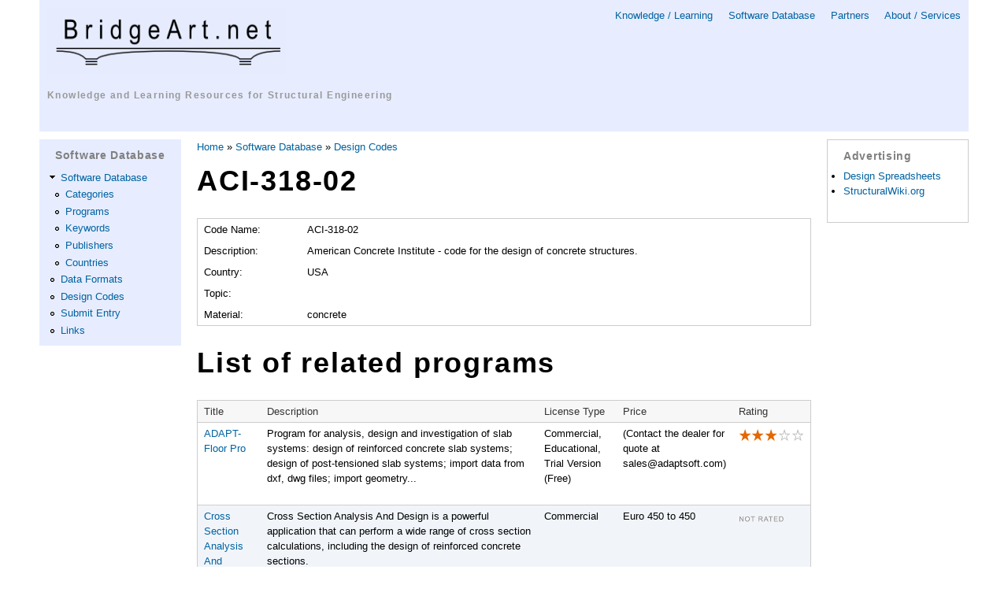

--- FILE ---
content_type: text/html; charset=utf-8
request_url: https://www.google.com/recaptcha/api2/aframe
body_size: 264
content:
<!DOCTYPE HTML><html><head><meta http-equiv="content-type" content="text/html; charset=UTF-8"></head><body><script nonce="s80bfKd5dO5u8t4aoFqnXg">/** Anti-fraud and anti-abuse applications only. See google.com/recaptcha */ try{var clients={'sodar':'https://pagead2.googlesyndication.com/pagead/sodar?'};window.addEventListener("message",function(a){try{if(a.source===window.parent){var b=JSON.parse(a.data);var c=clients[b['id']];if(c){var d=document.createElement('img');d.src=c+b['params']+'&rc='+(localStorage.getItem("rc::a")?sessionStorage.getItem("rc::b"):"");window.document.body.appendChild(d);sessionStorage.setItem("rc::e",parseInt(sessionStorage.getItem("rc::e")||0)+1);localStorage.setItem("rc::h",'1769119771938');}}}catch(b){}});window.parent.postMessage("_grecaptcha_ready", "*");}catch(b){}</script></body></html>